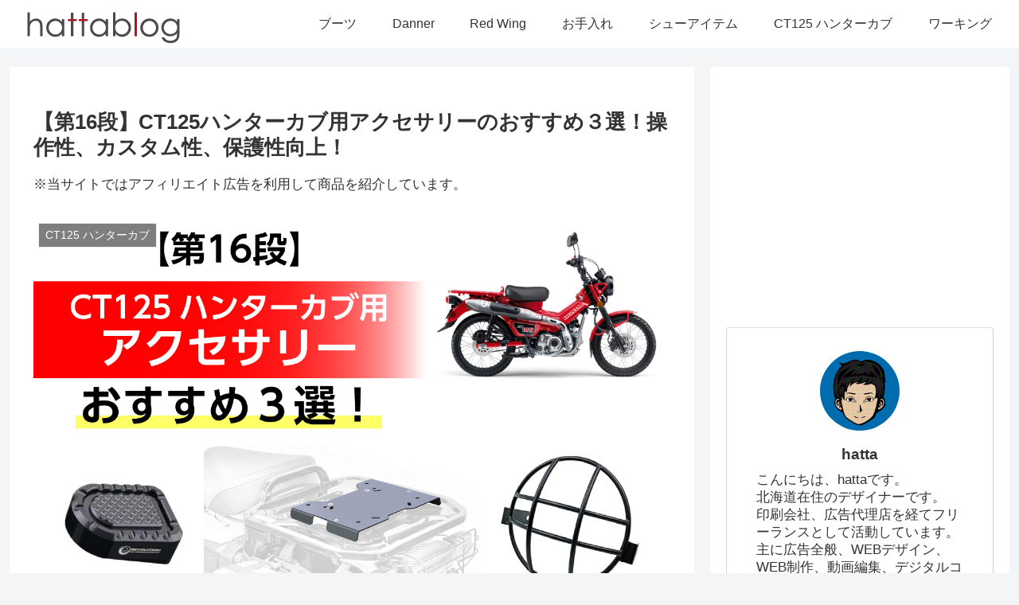

--- FILE ---
content_type: text/html; charset=utf-8
request_url: https://www.google.com/recaptcha/api2/aframe
body_size: 264
content:
<!DOCTYPE HTML><html><head><meta http-equiv="content-type" content="text/html; charset=UTF-8"></head><body><script nonce="5vINSaz-w8OLcbfvMjejpg">/** Anti-fraud and anti-abuse applications only. See google.com/recaptcha */ try{var clients={'sodar':'https://pagead2.googlesyndication.com/pagead/sodar?'};window.addEventListener("message",function(a){try{if(a.source===window.parent){var b=JSON.parse(a.data);var c=clients[b['id']];if(c){var d=document.createElement('img');d.src=c+b['params']+'&rc='+(localStorage.getItem("rc::a")?sessionStorage.getItem("rc::b"):"");window.document.body.appendChild(d);sessionStorage.setItem("rc::e",parseInt(sessionStorage.getItem("rc::e")||0)+1);localStorage.setItem("rc::h",'1768661844446');}}}catch(b){}});window.parent.postMessage("_grecaptcha_ready", "*");}catch(b){}</script></body></html>